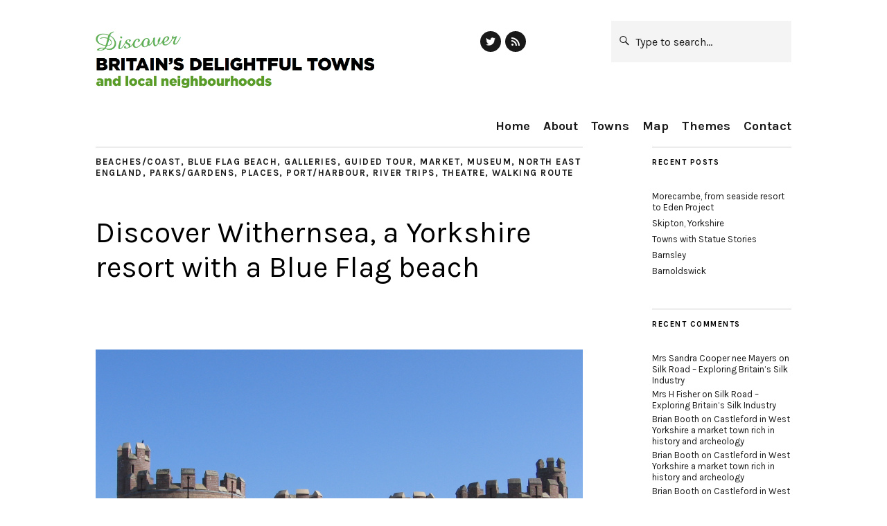

--- FILE ---
content_type: text/html; charset=UTF-8
request_url: https://www.discoverbritainstowns.co.uk/places/withernsea/
body_size: 10328
content:
<!DOCTYPE html>
<html lang="en-GB" prefix="og: http://ogp.me/ns#">
<head>
	<meta charset="UTF-8" />
	<meta name="viewport" content="width=device-width,initial-scale=1">
	
	<link rel="profile" href="http://gmpg.org/xfn/11">
	<link rel="pingback" href="https://www.discoverbritainstowns.co.uk/xmlrpc.php">
	<!--[if lt IE 9]>
		<script src="https://www.discoverbritainstowns.co.uk/wp-content/themes/zuki/js/html5.js"></script>
	<![endif]-->

<!-- This site is optimized with the Yoast SEO plugin v4.1 - https://yoast.com/wordpress/plugins/seo/ -->
<title>Discover Withernsea, a Yorkshire resort with a Blue Flag beach | Discover Britain’s Towns</title>
<meta name="description" content="Discover Withernsea with Discover Britains Towns guide to small and medium sized towns in the UK. Bringing you the best UK towns from Withernsea and beyond!"/>
<meta name="robots" content="noodp"/>
<link rel="canonical" href="https://www.discoverbritainstowns.co.uk/places/withernsea/" />
<meta property="og:locale" content="en_GB" />
<meta property="og:type" content="article" />
<meta property="og:title" content="Discover Withernsea, a Yorkshire resort with a Blue Flag beach | Discover Britain’s Towns" />
<meta property="og:description" content="Discover Withernsea with Discover Britains Towns guide to small and medium sized towns in the UK. Bringing you the best UK towns from Withernsea and beyond!" />
<meta property="og:url" content="https://www.discoverbritainstowns.co.uk/places/withernsea/" />
<meta property="og:site_name" content="Discover Britain’s Towns" />
<meta property="article:tag" content="Fort Paull" />
<meta property="article:tag" content="Hornsea" />
<meta property="article:tag" content="Hull and East Riding Museum" />
<meta property="article:tag" content="Humber Estuary" />
<meta property="article:tag" content="Inland lighthouse" />
<meta property="article:tag" content="RAF Holmpton" />
<meta property="article:tag" content="RNLI" />
<meta property="article:tag" content="Spurn Peninsula" />
<meta property="article:tag" content="Withernsea" />
<meta property="article:tag" content="Withernsea Lighthouse" />
<meta property="article:section" content="Beaches/coast" />
<meta property="article:published_time" content="2016-07-21T13:49:22+00:00" />
<meta property="article:modified_time" content="2017-09-03T20:59:07+00:00" />
<meta property="og:updated_time" content="2017-09-03T20:59:07+00:00" />
<meta property="og:image" content="https://www.discoverbritainstowns.co.uk/wp-content/uploads/2016/07/Pier_Towers_Withernsea-1.jpg" />
<meta property="og:image:width" content="2272" />
<meta property="og:image:height" content="1704" />
<meta name="twitter:card" content="summary" />
<meta name="twitter:description" content="Discover Withernsea with Discover Britains Towns guide to small and medium sized towns in the UK. Bringing you the best UK towns from Withernsea and beyond!" />
<meta name="twitter:title" content="Discover Withernsea, a Yorkshire resort with a Blue Flag beach | Discover Britain’s Towns" />
<meta name="twitter:image" content="https://www.discoverbritainstowns.co.uk/wp-content/uploads/2016/07/Pier_Towers_Withernsea-1.jpg" />
<!-- / Yoast SEO plugin. -->

<link rel='dns-prefetch' href='//fonts.googleapis.com' />
<link rel='dns-prefetch' href='//s.w.org' />
<link rel="alternate" type="application/rss+xml" title="Discover Britain’s Towns &raquo; Feed" href="https://www.discoverbritainstowns.co.uk/feed/" />
<link rel="alternate" type="application/rss+xml" title="Discover Britain’s Towns &raquo; Comments Feed" href="https://www.discoverbritainstowns.co.uk/comments/feed/" />
<link rel="alternate" type="application/rss+xml" title="Discover Britain’s Towns &raquo; Discover Withernsea, a Yorkshire resort with a Blue Flag beach Comments Feed" href="https://www.discoverbritainstowns.co.uk/places/withernsea/feed/" />
		<script type="text/javascript">
			window._wpemojiSettings = {"baseUrl":"https:\/\/s.w.org\/images\/core\/emoji\/2.2.1\/72x72\/","ext":".png","svgUrl":"https:\/\/s.w.org\/images\/core\/emoji\/2.2.1\/svg\/","svgExt":".svg","source":{"concatemoji":"https:\/\/www.discoverbritainstowns.co.uk\/wp-includes\/js\/wp-emoji-release.min.js?ver=4.7.31"}};
			!function(t,a,e){var r,n,i,o=a.createElement("canvas"),l=o.getContext&&o.getContext("2d");function c(t){var e=a.createElement("script");e.src=t,e.defer=e.type="text/javascript",a.getElementsByTagName("head")[0].appendChild(e)}for(i=Array("flag","emoji4"),e.supports={everything:!0,everythingExceptFlag:!0},n=0;n<i.length;n++)e.supports[i[n]]=function(t){var e,a=String.fromCharCode;if(!l||!l.fillText)return!1;switch(l.clearRect(0,0,o.width,o.height),l.textBaseline="top",l.font="600 32px Arial",t){case"flag":return(l.fillText(a(55356,56826,55356,56819),0,0),o.toDataURL().length<3e3)?!1:(l.clearRect(0,0,o.width,o.height),l.fillText(a(55356,57331,65039,8205,55356,57096),0,0),e=o.toDataURL(),l.clearRect(0,0,o.width,o.height),l.fillText(a(55356,57331,55356,57096),0,0),e!==o.toDataURL());case"emoji4":return l.fillText(a(55357,56425,55356,57341,8205,55357,56507),0,0),e=o.toDataURL(),l.clearRect(0,0,o.width,o.height),l.fillText(a(55357,56425,55356,57341,55357,56507),0,0),e!==o.toDataURL()}return!1}(i[n]),e.supports.everything=e.supports.everything&&e.supports[i[n]],"flag"!==i[n]&&(e.supports.everythingExceptFlag=e.supports.everythingExceptFlag&&e.supports[i[n]]);e.supports.everythingExceptFlag=e.supports.everythingExceptFlag&&!e.supports.flag,e.DOMReady=!1,e.readyCallback=function(){e.DOMReady=!0},e.supports.everything||(r=function(){e.readyCallback()},a.addEventListener?(a.addEventListener("DOMContentLoaded",r,!1),t.addEventListener("load",r,!1)):(t.attachEvent("onload",r),a.attachEvent("onreadystatechange",function(){"complete"===a.readyState&&e.readyCallback()})),(r=e.source||{}).concatemoji?c(r.concatemoji):r.wpemoji&&r.twemoji&&(c(r.twemoji),c(r.wpemoji)))}(window,document,window._wpemojiSettings);
		</script>
		<style type="text/css">
img.wp-smiley,
img.emoji {
	display: inline !important;
	border: none !important;
	box-shadow: none !important;
	height: 1em !important;
	width: 1em !important;
	margin: 0 .07em !important;
	vertical-align: -0.1em !important;
	background: none !important;
	padding: 0 !important;
}
</style>
<link rel='stylesheet' id='zuki-flex-slider-style-css'  href='https://www.discoverbritainstowns.co.uk/wp-content/themes/zuki/js/flex-slider/flexslider.css?ver=4.7.31' type='text/css' media='all' />
<link rel='stylesheet' id='zuki-fonts-css'  href='//fonts.googleapis.com/css?family=Libre+Baskerville%3A400%2C700%2C400italic%2C700italic%7CKarla%3A400%2C400italic%2C700%2C700italic&#038;subset=latin%2Clatin-ext' type='text/css' media='all' />
<link rel='stylesheet' id='genericons-css'  href='https://www.discoverbritainstowns.co.uk/wp-content/themes/zuki/genericons/genericons.css?ver=3.0.3' type='text/css' media='all' />
<link rel='stylesheet' id='zuki-style-css'  href='https://www.discoverbritainstowns.co.uk/wp-content/themes/zuki/style.css?ver=20140630' type='text/css' media='all' />
<script type='text/javascript' src='https://www.discoverbritainstowns.co.uk/wp-includes/js/jquery/jquery.js?ver=1.12.4'></script>
<script type='text/javascript' src='https://www.discoverbritainstowns.co.uk/wp-includes/js/jquery/jquery-migrate.min.js?ver=1.4.1'></script>
<script type='text/javascript' src='https://www.discoverbritainstowns.co.uk/wp-content/themes/zuki/js/jquery.fitvids.js?ver=1.1'></script>
<script type='text/javascript' src='https://www.discoverbritainstowns.co.uk/wp-content/themes/zuki/js/flex-slider/jquery.flexslider-min.js?ver=4.7.31'></script>
<script type='text/javascript' src='https://www.discoverbritainstowns.co.uk/wp-content/themes/zuki/js/functions.js?ver=20140426'></script>
<link rel='https://api.w.org/' href='https://www.discoverbritainstowns.co.uk/wp-json/' />
<link rel="EditURI" type="application/rsd+xml" title="RSD" href="https://www.discoverbritainstowns.co.uk/xmlrpc.php?rsd" />
<link rel="wlwmanifest" type="application/wlwmanifest+xml" href="https://www.discoverbritainstowns.co.uk/wp-includes/wlwmanifest.xml" /> 
<meta name="generator" content="WordPress 4.7.31" />
<link rel='shortlink' href='https://www.discoverbritainstowns.co.uk/?p=862' />
<link rel="alternate" type="application/json+oembed" href="https://www.discoverbritainstowns.co.uk/wp-json/oembed/1.0/embed?url=https%3A%2F%2Fwww.discoverbritainstowns.co.uk%2Fplaces%2Fwithernsea%2F" />
<link rel="alternate" type="text/xml+oembed" href="https://www.discoverbritainstowns.co.uk/wp-json/oembed/1.0/embed?url=https%3A%2F%2Fwww.discoverbritainstowns.co.uk%2Fplaces%2Fwithernsea%2F&#038;format=xml" />
	<style type="text/css">
		.widget-area p.summary a,
		.entry-content p a,
		blockquote cite a,
		.textwidget a,
		#comments .comment-text a,
		.authorbox p.author-description a {color: ;}
		.widget_zuki_recentposts_color .bg-wrap {background: ;}
		.archive-menu-content {background: ;}
	</style>
    		<style type="text/css">.recentcomments a{display:inline !important;padding:0 !important;margin:0 !important;}</style>
			<style type="text/css" id="zuki-header-css">
			#site-title h1,
		#site-title h2.site-description {
			display: none;
		}

		</style>
		
	<script type="text/javascript" src="//use.typekit.net/okk6shc.js"></script>
	<script type="text/javascript">try{Typekit.load();}catch(e){}</script>
	
	<!-- Google Analytics -->

	<script>
	  (function(i,s,o,g,r,a,m){i['GoogleAnalyticsObject']=r;i[r]=i[r]||function(){
	  (i[r].q=i[r].q||[]).push(arguments)},i[r].l=1*new Date();a=s.createElement(o),
	  m=s.getElementsByTagName(o)[0];a.async=1;a.src=g;m.parentNode.insertBefore(a,m)
	  })(window,document,'script','//www.google-analytics.com/analytics.js','ga');

	  ga('create', 'UA-75975627-1', 'auto');
	  ga('send', 'pageview');
	</script>

    <meta name="webgains-site-verification" content="zxofgwix" />
	
</head>

<body class="post-template-default single single-post postid-862 single-format-standard">

	<div id="container">

		<header id="masthead" class="cf" role="banner">

							<nav id="header-top-nav">
					<ul id="menu-social" class="menu"><li id="menu-item-5203" class="menu-item menu-item-type-custom menu-item-object-custom menu-item-5203"><a href="https://twitter.com/BritainsTowns">Twitter</a></li>
<li id="menu-item-248" class="menu-item menu-item-type-custom menu-item-object-custom menu-item-248"><a href="/feed/">RSS</a></li>
</ul>				</nav><!-- end #header-top -->
			
			<div id="site-title">
							<div id="site-header">
					                    <a href="https://www.discoverbritainstowns.co.uk/" rel="home"><img src="/wp-content/themes/zuki/discover-britains-towns-logo.png" width="1284" height="263" alt="Discover Britain's Delightful Towns and local neighbourhoods"></a>
				</div><!-- end #site-header -->
													<h2 class="site-description">Your online guide to Britain’s unique and distinctive towns.</h2>
						</div><!-- end #site-title -->

			<a href="#menuopen" id="mobile-menu-toggle"><span>Menu</span></a>

			<div id="mobile-menu-wrap" class="cf">
									<div class="search-box">
												
<form role="search" method="get" id="searchform" class="searchform" action="https://www.discoverbritainstowns.co.uk/" role="search">
	<label for="s" class="screen-reader-text"><span>Search</span></label>
	<input type="text" class="search-field" name="s" id="s" placeholder="Type to search&hellip;" />
	<input type="submit" class="submit" name="submit" id="searchsubmit" value="Search" />
</form>					</div><!-- end .search-box -->
								<nav id="site-nav" class="cf">
					<ul id="menu-primary" class="nav-menu"><li id="menu-item-12" class="menu-item menu-item-type-post_type menu-item-object-page menu-item-home menu-item-12"><a href="https://www.discoverbritainstowns.co.uk/">Home</a></li>
<li id="menu-item-13" class="menu-item menu-item-type-post_type menu-item-object-page menu-item-13"><a href="https://www.discoverbritainstowns.co.uk/towns-markets-fairs-festivals/">About</a></li>
<li id="menu-item-23" class="menu-item menu-item-type-custom menu-item-object-custom menu-item-has-children menu-item-23"><a>Towns</a>
<ul class="sub-menu">
	<li id="menu-item-642" class="menu-item menu-item-type-taxonomy menu-item-object-category menu-item-has-children menu-item-642"><a href="https://www.discoverbritainstowns.co.uk/category/historic-towns/">Historic Towns</a>
	<ul class="sub-menu">
		<li id="menu-item-660" class="menu-item menu-item-type-taxonomy menu-item-object-category menu-item-660"><a href="https://www.discoverbritainstowns.co.uk/category/historic-towns/architecture/">Architecture</a></li>
		<li id="menu-item-669" class="menu-item menu-item-type-taxonomy menu-item-object-category menu-item-669"><a href="https://www.discoverbritainstowns.co.uk/category/historic-towns/castle/">Castle</a></li>
		<li id="menu-item-763" class="menu-item menu-item-type-taxonomy menu-item-object-category menu-item-763"><a href="https://www.discoverbritainstowns.co.uk/category/historic-towns/english-heritage/">English Heritage</a></li>
		<li id="menu-item-764" class="menu-item menu-item-type-taxonomy menu-item-object-category menu-item-764"><a href="https://www.discoverbritainstowns.co.uk/category/historic-towns/follytower/">Folly/tower</a></li>
		<li id="menu-item-765" class="menu-item menu-item-type-taxonomy menu-item-object-category menu-item-765"><a href="https://www.discoverbritainstowns.co.uk/category/historic-towns/harbour/">Harbour</a></li>
		<li id="menu-item-662" class="menu-item menu-item-type-taxonomy menu-item-object-category menu-item-662"><a href="https://www.discoverbritainstowns.co.uk/category/historic-towns/maritime/">Maritime</a></li>
		<li id="menu-item-760" class="menu-item menu-item-type-taxonomy menu-item-object-category menu-item-760"><a href="https://www.discoverbritainstowns.co.uk/category/historic-towns/mill-wind-and-water/">Mill (wind and water)</a></li>
		<li id="menu-item-761" class="menu-item menu-item-type-taxonomy menu-item-object-category menu-item-761"><a href="https://www.discoverbritainstowns.co.uk/category/historic-towns/national-trust/">National Trust</a></li>
	</ul>
</li>
	<li id="menu-item-650" class="menu-item menu-item-type-taxonomy menu-item-object-category current-post-ancestor menu-item-has-children menu-item-650"><a href="https://www.discoverbritainstowns.co.uk/category/culture/">Culture</a>
	<ul class="sub-menu">
		<li id="menu-item-778" class="menu-item menu-item-type-taxonomy menu-item-object-category menu-item-778"><a href="https://www.discoverbritainstowns.co.uk/category/culture/cathedral/">Cathedral/churches</a></li>
		<li id="menu-item-785" class="menu-item menu-item-type-taxonomy menu-item-object-category menu-item-785"><a href="https://www.discoverbritainstowns.co.uk/category/culture/festival/">Festival</a></li>
		<li id="menu-item-665" class="menu-item menu-item-type-taxonomy menu-item-object-category current-post-ancestor current-menu-parent current-post-parent menu-item-665"><a href="https://www.discoverbritainstowns.co.uk/category/culture/galleries/">Galleries</a></li>
		<li id="menu-item-780" class="menu-item menu-item-type-taxonomy menu-item-object-category current-post-ancestor current-menu-parent current-post-parent menu-item-780"><a href="https://www.discoverbritainstowns.co.uk/category/culture/museum/">Museum</a></li>
		<li id="menu-item-782" class="menu-item menu-item-type-taxonomy menu-item-object-category menu-item-782"><a href="https://www.discoverbritainstowns.co.uk/category/culture/opera/">Opera</a></li>
		<li id="menu-item-784" class="menu-item menu-item-type-taxonomy menu-item-object-category current-post-ancestor current-menu-parent current-post-parent menu-item-784"><a href="https://www.discoverbritainstowns.co.uk/category/culture/theatre/">Theatre</a></li>
		<li id="menu-item-667" class="menu-item menu-item-type-taxonomy menu-item-object-category menu-item-667"><a href="https://www.discoverbritainstowns.co.uk/category/culture/university/">University</a></li>
	</ul>
</li>
</ul>
</li>
<li id="menu-item-30" class="menu-item menu-item-type-post_type menu-item-object-page menu-item-30"><a href="https://www.discoverbritainstowns.co.uk/places/">Map</a></li>
<li id="menu-item-3708" class="menu-item menu-item-type-custom menu-item-object-custom menu-item-has-children menu-item-3708"><a>Themes</a>
<ul class="sub-menu">
	<li id="menu-item-659" class="menu-item menu-item-type-taxonomy menu-item-object-category current-post-ancestor current-menu-parent current-post-parent menu-item-659"><a href="https://www.discoverbritainstowns.co.uk/category/beaches/">Beaches/coast</a></li>
	<li id="menu-item-768" class="menu-item menu-item-type-taxonomy menu-item-object-category current-post-ancestor current-menu-parent current-post-parent menu-item-768"><a href="https://www.discoverbritainstowns.co.uk/category/blue-flag-beach/">Blue Flag Beach</a></li>
	<li id="menu-item-796" class="menu-item menu-item-type-taxonomy menu-item-object-category menu-item-796"><a href="https://www.discoverbritainstowns.co.uk/category/boat-trips/">Boat trips</a></li>
	<li id="menu-item-4264" class="menu-item menu-item-type-custom menu-item-object-custom menu-item-4264"><a href="/themed/britains-brewery-towns/">Brewery</a></li>
	<li id="menu-item-769" class="menu-item menu-item-type-taxonomy menu-item-object-category menu-item-769"><a href="https://www.discoverbritainstowns.co.uk/category/canal/">Canal</a></li>
	<li id="menu-item-4806" class="menu-item menu-item-type-custom menu-item-object-custom menu-item-4806"><a href="/themed/famous-film-tv-locations-britains-towns/">Film/TV Locations</a></li>
	<li id="menu-item-5104" class="menu-item menu-item-type-post_type menu-item-object-post menu-item-5104"><a href="https://www.discoverbritainstowns.co.uk/attractions/towns-go-bump-night/">Ghost Towns</a></li>
	<li id="menu-item-788" class="menu-item menu-item-type-taxonomy menu-item-object-category current-post-ancestor current-menu-parent current-post-parent menu-item-788"><a href="https://www.discoverbritainstowns.co.uk/category/guided-tour/">Guided tour</a></li>
	<li id="menu-item-3882" class="menu-item menu-item-type-custom menu-item-object-custom menu-item-3882"><a href="/themed/heritage-open-days-englands-unexplored-heritage-sites/">Heritage Open Days</a></li>
	<li id="menu-item-792" class="menu-item menu-item-type-taxonomy menu-item-object-category current-post-ancestor current-menu-parent current-post-parent menu-item-792"><a href="https://www.discoverbritainstowns.co.uk/category/market/">Market</a></li>
	<li id="menu-item-791" class="menu-item menu-item-type-taxonomy menu-item-object-category menu-item-791"><a href="https://www.discoverbritainstowns.co.uk/category/model-village/">Model village</a></li>
	<li id="menu-item-772" class="menu-item menu-item-type-taxonomy menu-item-object-category menu-item-772"><a href="https://www.discoverbritainstowns.co.uk/category/national-park/">National Park</a></li>
	<li id="menu-item-774" class="menu-item menu-item-type-taxonomy menu-item-object-category menu-item-774"><a href="https://www.discoverbritainstowns.co.uk/category/nature-reserve/">Nature reserve</a></li>
	<li id="menu-item-771" class="menu-item menu-item-type-taxonomy menu-item-object-category current-post-ancestor current-menu-parent current-post-parent menu-item-771"><a href="https://www.discoverbritainstowns.co.uk/category/parksgardens/">Parks/Gardens</a></li>
	<li id="menu-item-672" class="menu-item menu-item-type-taxonomy menu-item-object-category menu-item-672"><a href="https://www.discoverbritainstowns.co.uk/category/pier/">Pier</a></li>
	<li id="menu-item-776" class="menu-item menu-item-type-taxonomy menu-item-object-category current-post-ancestor current-menu-parent current-post-parent menu-item-776"><a href="https://www.discoverbritainstowns.co.uk/category/portharbour/">Port/Harbour</a></li>
	<li id="menu-item-797" class="menu-item menu-item-type-taxonomy menu-item-object-category menu-item-797"><a href="https://www.discoverbritainstowns.co.uk/category/railway/">Railway</a></li>
	<li id="menu-item-767" class="menu-item menu-item-type-taxonomy menu-item-object-category current-post-ancestor current-menu-parent current-post-parent menu-item-767"><a href="https://www.discoverbritainstowns.co.uk/category/river-trips/">River trips</a></li>
	<li id="menu-item-5080" class="menu-item menu-item-type-custom menu-item-object-custom menu-item-5080"><a href="/themed/awash-spa-towns/">Spa Towns</a></li>
	<li id="menu-item-4470" class="menu-item menu-item-type-custom menu-item-object-custom menu-item-4470"><a href="/themed/town-criers/">Town Criers</a></li>
	<li id="menu-item-775" class="menu-item menu-item-type-taxonomy menu-item-object-category current-post-ancestor current-menu-parent current-post-parent menu-item-775"><a href="https://www.discoverbritainstowns.co.uk/category/walking-route/">Walking route</a></li>
	<li id="menu-item-793" class="menu-item menu-item-type-taxonomy menu-item-object-category menu-item-793"><a href="https://www.discoverbritainstowns.co.uk/category/zoo/">Zoo</a></li>
</ul>
</li>
<li id="menu-item-16" class="menu-item menu-item-type-post_type menu-item-object-page menu-item-16"><a href="https://www.discoverbritainstowns.co.uk/contact/">Contact</a></li>
</ul>				</nav><!-- end #site-nav -->
				<a href="#menuclose" id="mobile-menu-close"><span>Close Menu</span></a>
			</div><!-- end #mobile-menu-wrap -->

			
		</header><!-- end #masthead -->

<div id="main-wrap">
	<div id="primary" class="site-content cf" role="main">
		
<article id="post-862" class="post-862 post type-post status-publish format-standard has-post-thumbnail hentry category-beaches category-blue-flag-beach category-galleries category-guided-tour category-market category-museum category-north-east-england category-parksgardens category-places category-portharbour category-river-trips category-theatre category-walking-route tag-fort-paull tag-hornsea tag-hull-and-east-riding-museum tag-humber-estuary tag-inland-lighthouse tag-raf-holmpton tag-rnli tag-spurn-peninsula tag-withernsea tag-withernsea-lighthouse">

	<header class="entry-header">
		<div class="entry-cats">
			<a href="https://www.discoverbritainstowns.co.uk/category/beaches/" rel="category tag">Beaches/coast</a>, <a href="https://www.discoverbritainstowns.co.uk/category/blue-flag-beach/" rel="category tag">Blue Flag Beach</a>, <a href="https://www.discoverbritainstowns.co.uk/category/culture/galleries/" rel="category tag">Galleries</a>, <a href="https://www.discoverbritainstowns.co.uk/category/guided-tour/" rel="category tag">Guided tour</a>, <a href="https://www.discoverbritainstowns.co.uk/category/market/" rel="category tag">Market</a>, <a href="https://www.discoverbritainstowns.co.uk/category/culture/museum/" rel="category tag">Museum</a>, <a href="https://www.discoverbritainstowns.co.uk/category/north-east-england/" rel="category tag">North East England</a>, <a href="https://www.discoverbritainstowns.co.uk/category/parksgardens/" rel="category tag">Parks/Gardens</a>, <a href="https://www.discoverbritainstowns.co.uk/category/places/" rel="category tag">Places</a>, <a href="https://www.discoverbritainstowns.co.uk/category/portharbour/" rel="category tag">Port/Harbour</a>, <a href="https://www.discoverbritainstowns.co.uk/category/river-trips/" rel="category tag">River trips</a>, <a href="https://www.discoverbritainstowns.co.uk/category/culture/theatre/" rel="category tag">Theatre</a>, <a href="https://www.discoverbritainstowns.co.uk/category/walking-route/" rel="category tag">Walking route</a>		</div><!-- end .entry-cats -->
		
			
		<h1 class="entry-title">Discover Withernsea, a Yorkshire resort with a Blue Flag beach</h1>
		<div class="entry-author">
					</div><!-- end .entry-author -->
		
		<div class="addthis_native_toolbox"></div>
	</header><!-- end .entry-header -->

    
			<div class="entry-thumbnail">
			<a href="https://www.discoverbritainstowns.co.uk/places/withernsea/" title="Permalink to Discover Withernsea, a Yorkshire resort with a Blue Flag beach"><img width="2272" height="1704" src="https://www.discoverbritainstowns.co.uk/wp-content/uploads/2016/07/Pier_Towers_Withernsea-1.jpg" class="attachment-post-thumbnail size-post-thumbnail wp-post-image" alt="" srcset="https://www.discoverbritainstowns.co.uk/wp-content/uploads/2016/07/Pier_Towers_Withernsea-1.jpg 2272w, https://www.discoverbritainstowns.co.uk/wp-content/uploads/2016/07/Pier_Towers_Withernsea-1-300x225.jpg 300w, https://www.discoverbritainstowns.co.uk/wp-content/uploads/2016/07/Pier_Towers_Withernsea-1-768x576.jpg 768w, https://www.discoverbritainstowns.co.uk/wp-content/uploads/2016/07/Pier_Towers_Withernsea-1-1024x768.jpg 1024w" sizes="(max-width: 2272px) 100vw, 2272px" /></a>
		</div><!-- end .entry-thumbnail -->
	
	<div class="entry-content">
			
		<div class="main-text">
<h6>Discover Withernsea</h6>
<p>A Yorkshire seaside resort town, with a newly built promenade and European Blue Flag beach. Come to the delightful seaside resort of Withernsea, for exceptionally clean waters!</p>
<p>Above the terraced houses on the seafront is the famous whitewashed lighthouse, also, home of the Lighthouse Museum.</p>
<h3>Sandy Beaches</h3>
</div>
<p>The area is a delight for bird-watchers, and, boat-lovers, on the banks of the River Humber. Alternatively, visit the location of the only constantly manned lifeboat station which watches over the busy Humber Estuary.</p>
<div class="main-text">
<p>Withernsea has miles and miles of sandy beaches, small-town hospitality and family friendly entertainment. Take long walks across the promenade, playgrounds and visit an open-air theatre: ideal for a quiet family vacation.</p>
<p>While, in the South of the town is the Spurn Peninsula. The Spurn National Nature Reserve is a 3-mile splint of shingle with butterflies, plants, seals and birds.</p>
<h3>Inland Lighthouse</h3>
</div>
<p><img class="alignleft wp-image-865 size-full" src="http://www.discoverbritainstowns.co.uk/wp-content/uploads/2016/07/lightWithernsea.jpg" alt="Withernsea" width="195" height="259" /></p>
<div class="main-text">
<p>Visitors are welcome at <a href="https://www.withernsealighthouse.co.uk/">Withernsea&#8217;s lighthouse</a>, one of a few that were built inland. It stands in the middle of the town and rises 127 feet (38m) high over the rooftops. No longer in active service, it houses a collection of exhibits from the RNLI Lifeboat and HM Coastguard history.</p>
<p>Old photographs and models of how Withernsea used to look make another interesting browse. Visitors can labour up the 144 steps for some breathtaking views as far as the Humber Bridge, some 23 miles further inland.</p>
<h3>Entertainment</h3>
<p>Withernsea is a delightful community full of <a href="http://www.aboutbritain.com/counties/east-yorkshire.asp">Yorkshire</a> charm. The shops on Queen Street are busy with local exchange and the market has an excellent array of produce.</p>
<p>Two tower-like entrance structures mark memories of the 19th century pier. After several wintry storms and countless collisions by fishing vessels, the 364-metre long pier became shorter and shorter until the last 15 metres were demolished completely. The amusements now occupy the modern seafront arcades.</p>
<h3>Things to do in the area</h3>
<p>Just outside of Withernsea the open countryside of the East Riding of Yorkshire provides excellent walking on the moorland and open countryside. The historic towns of either Hedon, or, <a href="https://www.yorkshire.com/places/yorkshire-coast/hornsea">Hornsea</a>, make interesting days out.</p>
<p>Find <a href="http://www.visitthebunker.com/">RAF Holmpton</a> on the outskirts of the town, a massive nuclear bunker, built in the 1950s, which now offers award-winning guided tours.</p>
<p>Tour nearby <a href="http://www.fortpaull.com/">Fort Paull</a>, another excellent 500-year old Napoleanic fort on a 10-acre site, just outside Kingston upon Hull.</p>
<p>Finally, the port of Hull offers many cultural activities and entertainment including a theatre, nine free museums and art galleries and many more parks and gardens. The <a href="http://www.aboutbritain.com/HullandEastRidingMuseum.htm">Hull and East Riding Museum</a> is well worth spending time at, also, with its Iron Age Village and Roman bathhouse.</p>
<p>So, come to see the Blue Flag seaside at Withernsea!</p>
</div>
				
						
				
			</div><!-- end .entry-content -->

	<footer class="entry-meta">
		<div class="entry-cats">
            		</div><!-- end .entry-cats -->
        
			</footer><!-- end .entry-meta -->
</article><!-- end .post-862 -->

<script src="//s7.addthis.com/js/300/addthis_widget.js#pubid=ra-543a59744c2fbc98" async></script>


	<div id="comments" class="comments-area">

	
		<div id="respond" class="comment-respond">
		<h3 id="reply-title" class="comment-reply-title">Leave a Reply <small><a rel="nofollow" id="cancel-comment-reply-link" href="/places/withernsea/#respond" style="display:none;">Cancel reply</a></small></h3>			<form action="https://www.discoverbritainstowns.co.uk/wp-comments-post.php" method="post" id="commentform" class="comment-form">
				<p class="comment-notes"><span id="email-notes">Your email address will not be published.</span> Required fields are marked <span class="required">*</span></p><p class="comment-form-comment"><label for="comment">Comment</label> <textarea id="comment" name="comment" cols="45" rows="8" maxlength="65525" aria-required="true" required="required"></textarea></p>		

			<p class="stop-junk-math"><label for="math_val">Validation Code</label><span class="required">*</span>

				<span>7+2=?</span>

				<input style="width:100px;" id="math_val" name="math_val" type="text" size="10" aria-required='true' />

			</p>	

			<input name="num1" value="7" type="hidden" />

			<input name="num2" value="2" type="hidden" />

			<p class="comment-form-author"><label for="author">Name <span class="required">*</span></label> <input id="author" name="author" type="text" value="" size="30" maxlength="245" aria-required='true' required='required' /></p>
<p class="comment-form-email"><label for="email">Email <span class="required">*</span></label> <input id="email" name="email" type="text" value="" size="30" maxlength="100" aria-describedby="email-notes" aria-required='true' required='required' /></p>
<p class="comment-form-url"><label for="url">Website</label> <input id="url" name="url" type="text" value="" size="30" maxlength="200" /></p>
<p class="form-submit"><input name="submit" type="submit" id="submit" class="submit" value="Post Comment" /> <input type='hidden' name='comment_post_ID' value='862' id='comment_post_ID' />
<input type='hidden' name='comment_parent' id='comment_parent' value='0' />
</p><p style="display: none;"><input type="hidden" id="akismet_comment_nonce" name="akismet_comment_nonce" value="f95346ce76" /></p><p style="display: none;"><input type="hidden" id="ak_js" name="ak_js" value="169"/></p>			</form>
			</div><!-- #respond -->
	
	</div><!-- #comments .comments-area -->

			<div class="nav-wrap cf">
		<nav id="nav-single">
			<div class="nav-previous"><a href="https://www.discoverbritainstowns.co.uk/places/bude/" rel="prev"><span class="meta-nav">Previous Post</span>Bude Town</a></div>
			<div class="nav-next"><a href="https://www.discoverbritainstowns.co.uk/places/stranraer/" rel="next"><span class="meta-nav">Next Post</span>Stranraer</a></div>
		</nav><!-- #nav-single -->
	</div><!-- end .nav-wrap -->
	
	</div><!-- end #primary -->

<div id="blog-sidebar" class="default-sidebar widget-area" role="complementary">
			<aside id="recent-posts-2" class="widget widget_recent_entries">		<h3 class="widget-title">Recent Posts</h3>		<ul>
					<li>
				<a href="https://www.discoverbritainstowns.co.uk/news/morecambe/">Morecambe, from seaside resort to Eden Project</a>
						</li>
					<li>
				<a href="https://www.discoverbritainstowns.co.uk/news/skipton/">Skipton, Yorkshire</a>
						</li>
					<li>
				<a href="https://www.discoverbritainstowns.co.uk/themed/towns-statue-stories/">Towns with Statue Stories</a>
						</li>
					<li>
				<a href="https://www.discoverbritainstowns.co.uk/attractions/barnsley/">Barnsley</a>
						</li>
					<li>
				<a href="https://www.discoverbritainstowns.co.uk/attractions/barnoldswick/">Barnoldswick</a>
						</li>
				</ul>
		</aside>		<aside id="recent-comments-2" class="widget widget_recent_comments"><h3 class="widget-title">Recent Comments</h3><ul id="recentcomments"><li class="recentcomments"><span class="comment-author-link">Mrs Sandra Cooper nee Mayers</span> on <a href="https://www.discoverbritainstowns.co.uk/news/englands-silk-road/#comment-2205">Silk Road &#8211; Exploring Britain&#8217;s Silk Industry</a></li><li class="recentcomments"><span class="comment-author-link">Mrs H Fisher</span> on <a href="https://www.discoverbritainstowns.co.uk/news/englands-silk-road/#comment-2170">Silk Road &#8211; Exploring Britain&#8217;s Silk Industry</a></li><li class="recentcomments"><span class="comment-author-link">Brian Booth</span> on <a href="https://www.discoverbritainstowns.co.uk/news/castelford-roman-fort-archaeology/#comment-1993">Castleford in West Yorkshire a market town rich in history and archeology</a></li><li class="recentcomments"><span class="comment-author-link">Brian Booth</span> on <a href="https://www.discoverbritainstowns.co.uk/news/castelford-roman-fort-archaeology/#comment-1992">Castleford in West Yorkshire a market town rich in history and archeology</a></li><li class="recentcomments"><span class="comment-author-link">Brian Booth</span> on <a href="https://www.discoverbritainstowns.co.uk/news/castelford-roman-fort-archaeology/#comment-1991">Castleford in West Yorkshire a market town rich in history and archeology</a></li></ul></aside><aside id="archives-2" class="widget widget_archive"><h3 class="widget-title">Archives</h3>		<ul>
			<li><a href='https://www.discoverbritainstowns.co.uk/2020/03/'>March 2020</a></li>
	<li><a href='https://www.discoverbritainstowns.co.uk/2020/02/'>February 2020</a></li>
	<li><a href='https://www.discoverbritainstowns.co.uk/2020/01/'>January 2020</a></li>
	<li><a href='https://www.discoverbritainstowns.co.uk/2019/12/'>December 2019</a></li>
	<li><a href='https://www.discoverbritainstowns.co.uk/2019/11/'>November 2019</a></li>
	<li><a href='https://www.discoverbritainstowns.co.uk/2019/10/'>October 2019</a></li>
	<li><a href='https://www.discoverbritainstowns.co.uk/2019/09/'>September 2019</a></li>
	<li><a href='https://www.discoverbritainstowns.co.uk/2019/08/'>August 2019</a></li>
	<li><a href='https://www.discoverbritainstowns.co.uk/2019/07/'>July 2019</a></li>
	<li><a href='https://www.discoverbritainstowns.co.uk/2019/06/'>June 2019</a></li>
	<li><a href='https://www.discoverbritainstowns.co.uk/2019/02/'>February 2019</a></li>
	<li><a href='https://www.discoverbritainstowns.co.uk/2019/01/'>January 2019</a></li>
	<li><a href='https://www.discoverbritainstowns.co.uk/2018/11/'>November 2018</a></li>
	<li><a href='https://www.discoverbritainstowns.co.uk/2018/10/'>October 2018</a></li>
	<li><a href='https://www.discoverbritainstowns.co.uk/2018/09/'>September 2018</a></li>
	<li><a href='https://www.discoverbritainstowns.co.uk/2018/08/'>August 2018</a></li>
	<li><a href='https://www.discoverbritainstowns.co.uk/2018/07/'>July 2018</a></li>
	<li><a href='https://www.discoverbritainstowns.co.uk/2018/06/'>June 2018</a></li>
	<li><a href='https://www.discoverbritainstowns.co.uk/2018/05/'>May 2018</a></li>
	<li><a href='https://www.discoverbritainstowns.co.uk/2018/04/'>April 2018</a></li>
	<li><a href='https://www.discoverbritainstowns.co.uk/2018/03/'>March 2018</a></li>
	<li><a href='https://www.discoverbritainstowns.co.uk/2018/02/'>February 2018</a></li>
	<li><a href='https://www.discoverbritainstowns.co.uk/2018/01/'>January 2018</a></li>
	<li><a href='https://www.discoverbritainstowns.co.uk/2017/12/'>December 2017</a></li>
	<li><a href='https://www.discoverbritainstowns.co.uk/2017/11/'>November 2017</a></li>
	<li><a href='https://www.discoverbritainstowns.co.uk/2017/10/'>October 2017</a></li>
	<li><a href='https://www.discoverbritainstowns.co.uk/2017/09/'>September 2017</a></li>
	<li><a href='https://www.discoverbritainstowns.co.uk/2017/08/'>August 2017</a></li>
	<li><a href='https://www.discoverbritainstowns.co.uk/2017/07/'>July 2017</a></li>
	<li><a href='https://www.discoverbritainstowns.co.uk/2017/06/'>June 2017</a></li>
	<li><a href='https://www.discoverbritainstowns.co.uk/2017/05/'>May 2017</a></li>
	<li><a href='https://www.discoverbritainstowns.co.uk/2017/04/'>April 2017</a></li>
	<li><a href='https://www.discoverbritainstowns.co.uk/2017/03/'>March 2017</a></li>
	<li><a href='https://www.discoverbritainstowns.co.uk/2017/01/'>January 2017</a></li>
	<li><a href='https://www.discoverbritainstowns.co.uk/2016/12/'>December 2016</a></li>
	<li><a href='https://www.discoverbritainstowns.co.uk/2016/11/'>November 2016</a></li>
	<li><a href='https://www.discoverbritainstowns.co.uk/2016/09/'>September 2016</a></li>
	<li><a href='https://www.discoverbritainstowns.co.uk/2016/08/'>August 2016</a></li>
	<li><a href='https://www.discoverbritainstowns.co.uk/2016/07/'>July 2016</a></li>
	<li><a href='https://www.discoverbritainstowns.co.uk/2016/06/'>June 2016</a></li>
	<li><a href='https://www.discoverbritainstowns.co.uk/2016/02/'>February 2016</a></li>
	<li><a href='https://www.discoverbritainstowns.co.uk/2016/01/'>January 2016</a></li>
		</ul>
		</aside><aside id="nav_menu-5" class="widget widget_nav_menu"><h3 class="widget-title">Categories</h3><div class="menu-categories-container"><ul id="menu-categories" class="menu"><li id="menu-item-55" class="menu-item menu-item-type-taxonomy menu-item-object-category menu-item-55"><a href="https://www.discoverbritainstowns.co.uk/category/channel-islands/">Channel Islands</a></li>
<li id="menu-item-57" class="menu-item menu-item-type-taxonomy menu-item-object-category menu-item-57"><a href="https://www.discoverbritainstowns.co.uk/category/east-of-england/">East of England</a></li>
<li id="menu-item-58" class="menu-item menu-item-type-taxonomy menu-item-object-category menu-item-58"><a href="https://www.discoverbritainstowns.co.uk/category/greater-london/">Greater London</a></li>
<li id="menu-item-60" class="menu-item menu-item-type-taxonomy menu-item-object-category menu-item-60"><a href="https://www.discoverbritainstowns.co.uk/category/isle-of-wight/">Isle of Wight</a></li>
<li id="menu-item-61" class="menu-item menu-item-type-taxonomy menu-item-object-category current-post-ancestor current-menu-parent current-post-parent menu-item-61"><a href="https://www.discoverbritainstowns.co.uk/category/north-east-england/">North East England</a></li>
<li id="menu-item-62" class="menu-item menu-item-type-taxonomy menu-item-object-category menu-item-62"><a href="https://www.discoverbritainstowns.co.uk/category/north-west-england/">North West England</a></li>
<li id="menu-item-63" class="menu-item menu-item-type-taxonomy menu-item-object-category menu-item-63"><a href="https://www.discoverbritainstowns.co.uk/category/northern-ireland/">Northern Ireland</a></li>
<li id="menu-item-64" class="menu-item menu-item-type-taxonomy menu-item-object-category menu-item-64"><a href="https://www.discoverbritainstowns.co.uk/category/scotland/">Scotland</a></li>
<li id="menu-item-65" class="menu-item menu-item-type-taxonomy menu-item-object-category menu-item-65"><a href="https://www.discoverbritainstowns.co.uk/category/south-east-england/">South East England</a></li>
<li id="menu-item-66" class="menu-item menu-item-type-taxonomy menu-item-object-category menu-item-66"><a href="https://www.discoverbritainstowns.co.uk/category/south-west-england/">South West England</a></li>
<li id="menu-item-67" class="menu-item menu-item-type-taxonomy menu-item-object-category menu-item-67"><a href="https://www.discoverbritainstowns.co.uk/category/wales/">Wales</a></li>
<li id="menu-item-68" class="menu-item menu-item-type-taxonomy menu-item-object-category menu-item-68"><a href="https://www.discoverbritainstowns.co.uk/category/west-midlands-england/">West Midlands England</a></li>
<li id="menu-item-69" class="menu-item menu-item-type-taxonomy menu-item-object-category menu-item-69"><a href="https://www.discoverbritainstowns.co.uk/category/yorkshire-and-the-humber/">Yorkshire and the Humber</a></li>
</ul></div></aside></div><!-- end #blog-sidebar -->


<div id="footerwidgets-wrap" class="cf">
			<div id="footer-one" class="default-sidebar widget-area" role="complementary">
			<aside id="text-4" class="widget widget_text"><h3 class="widget-title">About Discover Britain’s Towns</h3>			<div class="textwidget">As a travel and tourism publisher, we’ve been writing about lots of the best of Britain’s towns, and the individual neighbourhoods within bigger cities and communities (including London) for quite a few years. So we decided to share what we know, and to start this site for others to contribute later knowledge and suggestions too!</div>
		</aside>		</div><!-- end #footer-one -->
	
			<div id="footer-two" class="default-sidebar widget-area" role="complementary">
			<aside id="nav_menu-3" class="widget widget_nav_menu"><h3 class="widget-title">Categories</h3><div class="menu-categories-container"><ul id="menu-categories-1" class="menu"><li class="menu-item menu-item-type-taxonomy menu-item-object-category menu-item-55"><a href="https://www.discoverbritainstowns.co.uk/category/channel-islands/">Channel Islands</a></li>
<li class="menu-item menu-item-type-taxonomy menu-item-object-category menu-item-57"><a href="https://www.discoverbritainstowns.co.uk/category/east-of-england/">East of England</a></li>
<li class="menu-item menu-item-type-taxonomy menu-item-object-category menu-item-58"><a href="https://www.discoverbritainstowns.co.uk/category/greater-london/">Greater London</a></li>
<li class="menu-item menu-item-type-taxonomy menu-item-object-category menu-item-60"><a href="https://www.discoverbritainstowns.co.uk/category/isle-of-wight/">Isle of Wight</a></li>
<li class="menu-item menu-item-type-taxonomy menu-item-object-category current-post-ancestor current-menu-parent current-post-parent menu-item-61"><a href="https://www.discoverbritainstowns.co.uk/category/north-east-england/">North East England</a></li>
<li class="menu-item menu-item-type-taxonomy menu-item-object-category menu-item-62"><a href="https://www.discoverbritainstowns.co.uk/category/north-west-england/">North West England</a></li>
<li class="menu-item menu-item-type-taxonomy menu-item-object-category menu-item-63"><a href="https://www.discoverbritainstowns.co.uk/category/northern-ireland/">Northern Ireland</a></li>
<li class="menu-item menu-item-type-taxonomy menu-item-object-category menu-item-64"><a href="https://www.discoverbritainstowns.co.uk/category/scotland/">Scotland</a></li>
<li class="menu-item menu-item-type-taxonomy menu-item-object-category menu-item-65"><a href="https://www.discoverbritainstowns.co.uk/category/south-east-england/">South East England</a></li>
<li class="menu-item menu-item-type-taxonomy menu-item-object-category menu-item-66"><a href="https://www.discoverbritainstowns.co.uk/category/south-west-england/">South West England</a></li>
<li class="menu-item menu-item-type-taxonomy menu-item-object-category menu-item-67"><a href="https://www.discoverbritainstowns.co.uk/category/wales/">Wales</a></li>
<li class="menu-item menu-item-type-taxonomy menu-item-object-category menu-item-68"><a href="https://www.discoverbritainstowns.co.uk/category/west-midlands-england/">West Midlands England</a></li>
<li class="menu-item menu-item-type-taxonomy menu-item-object-category menu-item-69"><a href="https://www.discoverbritainstowns.co.uk/category/yorkshire-and-the-humber/">Yorkshire and the Humber</a></li>
</ul></div></aside>		</div><!-- end #footer-two -->
	
	
			<div id="footer-four" class="default-sidebar widget-area" role="complementary">
			<aside id="nav_menu-4" class="widget widget_nav_menu"><h3 class="widget-title">Explore</h3><div class="menu-primary-container"><ul id="menu-primary-1" class="menu"><li class="menu-item menu-item-type-post_type menu-item-object-page menu-item-home menu-item-12"><a href="https://www.discoverbritainstowns.co.uk/">Home</a></li>
<li class="menu-item menu-item-type-post_type menu-item-object-page menu-item-13"><a href="https://www.discoverbritainstowns.co.uk/towns-markets-fairs-festivals/">About</a></li>
<li class="menu-item menu-item-type-custom menu-item-object-custom menu-item-has-children menu-item-23"><a>Towns</a>
<ul class="sub-menu">
	<li class="menu-item menu-item-type-taxonomy menu-item-object-category menu-item-has-children menu-item-642"><a href="https://www.discoverbritainstowns.co.uk/category/historic-towns/">Historic Towns</a>
	<ul class="sub-menu">
		<li class="menu-item menu-item-type-taxonomy menu-item-object-category menu-item-660"><a href="https://www.discoverbritainstowns.co.uk/category/historic-towns/architecture/">Architecture</a></li>
		<li class="menu-item menu-item-type-taxonomy menu-item-object-category menu-item-669"><a href="https://www.discoverbritainstowns.co.uk/category/historic-towns/castle/">Castle</a></li>
		<li class="menu-item menu-item-type-taxonomy menu-item-object-category menu-item-763"><a href="https://www.discoverbritainstowns.co.uk/category/historic-towns/english-heritage/">English Heritage</a></li>
		<li class="menu-item menu-item-type-taxonomy menu-item-object-category menu-item-764"><a href="https://www.discoverbritainstowns.co.uk/category/historic-towns/follytower/">Folly/tower</a></li>
		<li class="menu-item menu-item-type-taxonomy menu-item-object-category menu-item-765"><a href="https://www.discoverbritainstowns.co.uk/category/historic-towns/harbour/">Harbour</a></li>
		<li class="menu-item menu-item-type-taxonomy menu-item-object-category menu-item-662"><a href="https://www.discoverbritainstowns.co.uk/category/historic-towns/maritime/">Maritime</a></li>
		<li class="menu-item menu-item-type-taxonomy menu-item-object-category menu-item-760"><a href="https://www.discoverbritainstowns.co.uk/category/historic-towns/mill-wind-and-water/">Mill (wind and water)</a></li>
		<li class="menu-item menu-item-type-taxonomy menu-item-object-category menu-item-761"><a href="https://www.discoverbritainstowns.co.uk/category/historic-towns/national-trust/">National Trust</a></li>
	</ul>
</li>
	<li class="menu-item menu-item-type-taxonomy menu-item-object-category current-post-ancestor menu-item-has-children menu-item-650"><a href="https://www.discoverbritainstowns.co.uk/category/culture/">Culture</a>
	<ul class="sub-menu">
		<li class="menu-item menu-item-type-taxonomy menu-item-object-category menu-item-778"><a href="https://www.discoverbritainstowns.co.uk/category/culture/cathedral/">Cathedral/churches</a></li>
		<li class="menu-item menu-item-type-taxonomy menu-item-object-category menu-item-785"><a href="https://www.discoverbritainstowns.co.uk/category/culture/festival/">Festival</a></li>
		<li class="menu-item menu-item-type-taxonomy menu-item-object-category current-post-ancestor current-menu-parent current-post-parent menu-item-665"><a href="https://www.discoverbritainstowns.co.uk/category/culture/galleries/">Galleries</a></li>
		<li class="menu-item menu-item-type-taxonomy menu-item-object-category current-post-ancestor current-menu-parent current-post-parent menu-item-780"><a href="https://www.discoverbritainstowns.co.uk/category/culture/museum/">Museum</a></li>
		<li class="menu-item menu-item-type-taxonomy menu-item-object-category menu-item-782"><a href="https://www.discoverbritainstowns.co.uk/category/culture/opera/">Opera</a></li>
		<li class="menu-item menu-item-type-taxonomy menu-item-object-category current-post-ancestor current-menu-parent current-post-parent menu-item-784"><a href="https://www.discoverbritainstowns.co.uk/category/culture/theatre/">Theatre</a></li>
		<li class="menu-item menu-item-type-taxonomy menu-item-object-category menu-item-667"><a href="https://www.discoverbritainstowns.co.uk/category/culture/university/">University</a></li>
	</ul>
</li>
</ul>
</li>
<li class="menu-item menu-item-type-post_type menu-item-object-page menu-item-30"><a href="https://www.discoverbritainstowns.co.uk/places/">Map</a></li>
<li class="menu-item menu-item-type-custom menu-item-object-custom menu-item-has-children menu-item-3708"><a>Themes</a>
<ul class="sub-menu">
	<li class="menu-item menu-item-type-taxonomy menu-item-object-category current-post-ancestor current-menu-parent current-post-parent menu-item-659"><a href="https://www.discoverbritainstowns.co.uk/category/beaches/">Beaches/coast</a></li>
	<li class="menu-item menu-item-type-taxonomy menu-item-object-category current-post-ancestor current-menu-parent current-post-parent menu-item-768"><a href="https://www.discoverbritainstowns.co.uk/category/blue-flag-beach/">Blue Flag Beach</a></li>
	<li class="menu-item menu-item-type-taxonomy menu-item-object-category menu-item-796"><a href="https://www.discoverbritainstowns.co.uk/category/boat-trips/">Boat trips</a></li>
	<li class="menu-item menu-item-type-custom menu-item-object-custom menu-item-4264"><a href="/themed/britains-brewery-towns/">Brewery</a></li>
	<li class="menu-item menu-item-type-taxonomy menu-item-object-category menu-item-769"><a href="https://www.discoverbritainstowns.co.uk/category/canal/">Canal</a></li>
	<li class="menu-item menu-item-type-custom menu-item-object-custom menu-item-4806"><a href="/themed/famous-film-tv-locations-britains-towns/">Film/TV Locations</a></li>
	<li class="menu-item menu-item-type-post_type menu-item-object-post menu-item-5104"><a href="https://www.discoverbritainstowns.co.uk/attractions/towns-go-bump-night/">Ghost Towns</a></li>
	<li class="menu-item menu-item-type-taxonomy menu-item-object-category current-post-ancestor current-menu-parent current-post-parent menu-item-788"><a href="https://www.discoverbritainstowns.co.uk/category/guided-tour/">Guided tour</a></li>
	<li class="menu-item menu-item-type-custom menu-item-object-custom menu-item-3882"><a href="/themed/heritage-open-days-englands-unexplored-heritage-sites/">Heritage Open Days</a></li>
	<li class="menu-item menu-item-type-taxonomy menu-item-object-category current-post-ancestor current-menu-parent current-post-parent menu-item-792"><a href="https://www.discoverbritainstowns.co.uk/category/market/">Market</a></li>
	<li class="menu-item menu-item-type-taxonomy menu-item-object-category menu-item-791"><a href="https://www.discoverbritainstowns.co.uk/category/model-village/">Model village</a></li>
	<li class="menu-item menu-item-type-taxonomy menu-item-object-category menu-item-772"><a href="https://www.discoverbritainstowns.co.uk/category/national-park/">National Park</a></li>
	<li class="menu-item menu-item-type-taxonomy menu-item-object-category menu-item-774"><a href="https://www.discoverbritainstowns.co.uk/category/nature-reserve/">Nature reserve</a></li>
	<li class="menu-item menu-item-type-taxonomy menu-item-object-category current-post-ancestor current-menu-parent current-post-parent menu-item-771"><a href="https://www.discoverbritainstowns.co.uk/category/parksgardens/">Parks/Gardens</a></li>
	<li class="menu-item menu-item-type-taxonomy menu-item-object-category menu-item-672"><a href="https://www.discoverbritainstowns.co.uk/category/pier/">Pier</a></li>
	<li class="menu-item menu-item-type-taxonomy menu-item-object-category current-post-ancestor current-menu-parent current-post-parent menu-item-776"><a href="https://www.discoverbritainstowns.co.uk/category/portharbour/">Port/Harbour</a></li>
	<li class="menu-item menu-item-type-taxonomy menu-item-object-category menu-item-797"><a href="https://www.discoverbritainstowns.co.uk/category/railway/">Railway</a></li>
	<li class="menu-item menu-item-type-taxonomy menu-item-object-category current-post-ancestor current-menu-parent current-post-parent menu-item-767"><a href="https://www.discoverbritainstowns.co.uk/category/river-trips/">River trips</a></li>
	<li class="menu-item menu-item-type-custom menu-item-object-custom menu-item-5080"><a href="/themed/awash-spa-towns/">Spa Towns</a></li>
	<li class="menu-item menu-item-type-custom menu-item-object-custom menu-item-4470"><a href="/themed/town-criers/">Town Criers</a></li>
	<li class="menu-item menu-item-type-taxonomy menu-item-object-category current-post-ancestor current-menu-parent current-post-parent menu-item-775"><a href="https://www.discoverbritainstowns.co.uk/category/walking-route/">Walking route</a></li>
	<li class="menu-item menu-item-type-taxonomy menu-item-object-category menu-item-793"><a href="https://www.discoverbritainstowns.co.uk/category/zoo/">Zoo</a></li>
</ul>
</li>
<li class="menu-item menu-item-type-post_type menu-item-object-page menu-item-16"><a href="https://www.discoverbritainstowns.co.uk/contact/">Contact</a></li>
</ul></div></aside>		</div><!-- end #footer-four -->
	
	</div><!-- end #footerwidgets-wrap -->
<footer id="colophon" class="site-footer cf">
			<p class="site-description">Your online guide to Britain’s unique and distinctive towns.</p>
	
			<div id="footer-social-nav">
							<h3 class="social-nav-title">Follow us</h3>
						<ul id="menu-social-1" class="menu"><li class="menu-item menu-item-type-custom menu-item-object-custom menu-item-5203"><a href="https://twitter.com/BritainsTowns">Twitter</a></li>
<li class="menu-item menu-item-type-custom menu-item-object-custom menu-item-248"><a href="/feed/">RSS</a></li>
</ul>		</div><!-- end #footer-social -->
	
	<div id="site-info">
		<ul class="credit" role="contentinfo">
							<li>Copyright © 2016 Discover Britain’s Towns</li>
					</ul><!-- end .credit -->
	</div><!-- end #site-info -->

</footer><!-- end #colophon -->
</div><!-- end #main-wrap -->

</div><!-- end #container -->

<script type='text/javascript' src='https://www.discoverbritainstowns.co.uk/wp-content/plugins/akismet/_inc/form.js?ver=3.2'></script>
<script type='text/javascript' src='https://www.discoverbritainstowns.co.uk/wp-includes/js/comment-reply.min.js?ver=4.7.31'></script>
<script type='text/javascript' src='https://www.discoverbritainstowns.co.uk/wp-includes/js/wp-embed.min.js?ver=4.7.31'></script>

</body>
</html>

--- FILE ---
content_type: text/plain
request_url: https://www.google-analytics.com/j/collect?v=1&_v=j102&a=791781248&t=pageview&_s=1&dl=https%3A%2F%2Fwww.discoverbritainstowns.co.uk%2Fplaces%2Fwithernsea%2F&ul=en-us%40posix&dt=Discover%20Withernsea%2C%20a%20Yorkshire%20resort%20with%20a%20Blue%20Flag%20beach%20%7C%20Discover%20Britain%E2%80%99s%20Towns&sr=1280x720&vp=1280x720&_u=IEBAAEABAAAAACAAI~&jid=475205456&gjid=18404965&cid=2086467394.1769860937&tid=UA-75975627-1&_gid=321683599.1769860937&_r=1&_slc=1&z=1559632121
body_size: -455
content:
2,cG-HQS75FLZSY